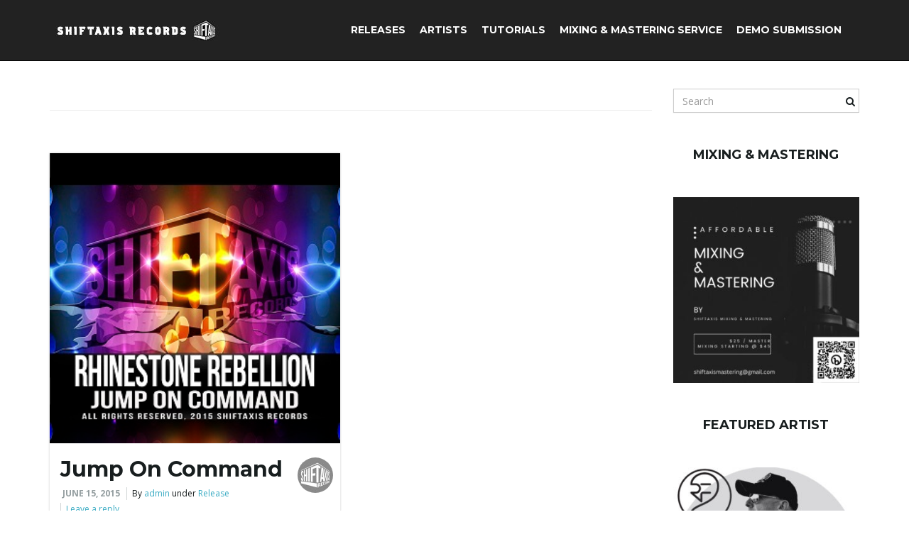

--- FILE ---
content_type: text/html; charset=UTF-8
request_url: http://shiftaxisrecords.com/tag/rhinestone-rebellion/
body_size: 10960
content:
<!DOCTYPE html><!--[if IE 7]>
<html class="ie ie7" lang="en">
<![endif]-->
<!--[if IE 8]>
<html class="ie ie8" lang="en">
<![endif]-->
<!--[if !(IE 7) & !(IE 8)]><!-->
<html lang="en">
<!--<![endif]-->
    <head>
        <meta charset="UTF-8">
        <meta http-equiv="X-UA-Compatible" content="IE=edge">
        <meta name="viewport" content="width=device-width, initial-scale=1">
        <title>Rhinestone Rebellion &#8211; ShiftAxis Records</title>
<meta name='robots' content='max-image-preview:large' />
	<style>img:is([sizes="auto" i], [sizes^="auto," i]) { contain-intrinsic-size: 3000px 1500px }</style>
	<link rel='dns-prefetch' href='//fonts.googleapis.com' />
<link rel="alternate" type="application/rss+xml" title="ShiftAxis Records &raquo; Feed" href="http://shiftaxisrecords.com/feed/" />
<link rel="alternate" type="application/rss+xml" title="ShiftAxis Records &raquo; Comments Feed" href="http://shiftaxisrecords.com/comments/feed/" />
<link rel="alternate" type="application/rss+xml" title="ShiftAxis Records &raquo; Rhinestone Rebellion Tag Feed" href="http://shiftaxisrecords.com/tag/rhinestone-rebellion/feed/" />
<script type="text/javascript">
/* <![CDATA[ */
window._wpemojiSettings = {"baseUrl":"https:\/\/s.w.org\/images\/core\/emoji\/16.0.1\/72x72\/","ext":".png","svgUrl":"https:\/\/s.w.org\/images\/core\/emoji\/16.0.1\/svg\/","svgExt":".svg","source":{"concatemoji":"http:\/\/shiftaxisrecords.com\/wp-includes\/js\/wp-emoji-release.min.js?ver=8ddb7ddae2419c737e9e935d166872e2"}};
/*! This file is auto-generated */
!function(s,n){var o,i,e;function c(e){try{var t={supportTests:e,timestamp:(new Date).valueOf()};sessionStorage.setItem(o,JSON.stringify(t))}catch(e){}}function p(e,t,n){e.clearRect(0,0,e.canvas.width,e.canvas.height),e.fillText(t,0,0);var t=new Uint32Array(e.getImageData(0,0,e.canvas.width,e.canvas.height).data),a=(e.clearRect(0,0,e.canvas.width,e.canvas.height),e.fillText(n,0,0),new Uint32Array(e.getImageData(0,0,e.canvas.width,e.canvas.height).data));return t.every(function(e,t){return e===a[t]})}function u(e,t){e.clearRect(0,0,e.canvas.width,e.canvas.height),e.fillText(t,0,0);for(var n=e.getImageData(16,16,1,1),a=0;a<n.data.length;a++)if(0!==n.data[a])return!1;return!0}function f(e,t,n,a){switch(t){case"flag":return n(e,"\ud83c\udff3\ufe0f\u200d\u26a7\ufe0f","\ud83c\udff3\ufe0f\u200b\u26a7\ufe0f")?!1:!n(e,"\ud83c\udde8\ud83c\uddf6","\ud83c\udde8\u200b\ud83c\uddf6")&&!n(e,"\ud83c\udff4\udb40\udc67\udb40\udc62\udb40\udc65\udb40\udc6e\udb40\udc67\udb40\udc7f","\ud83c\udff4\u200b\udb40\udc67\u200b\udb40\udc62\u200b\udb40\udc65\u200b\udb40\udc6e\u200b\udb40\udc67\u200b\udb40\udc7f");case"emoji":return!a(e,"\ud83e\udedf")}return!1}function g(e,t,n,a){var r="undefined"!=typeof WorkerGlobalScope&&self instanceof WorkerGlobalScope?new OffscreenCanvas(300,150):s.createElement("canvas"),o=r.getContext("2d",{willReadFrequently:!0}),i=(o.textBaseline="top",o.font="600 32px Arial",{});return e.forEach(function(e){i[e]=t(o,e,n,a)}),i}function t(e){var t=s.createElement("script");t.src=e,t.defer=!0,s.head.appendChild(t)}"undefined"!=typeof Promise&&(o="wpEmojiSettingsSupports",i=["flag","emoji"],n.supports={everything:!0,everythingExceptFlag:!0},e=new Promise(function(e){s.addEventListener("DOMContentLoaded",e,{once:!0})}),new Promise(function(t){var n=function(){try{var e=JSON.parse(sessionStorage.getItem(o));if("object"==typeof e&&"number"==typeof e.timestamp&&(new Date).valueOf()<e.timestamp+604800&&"object"==typeof e.supportTests)return e.supportTests}catch(e){}return null}();if(!n){if("undefined"!=typeof Worker&&"undefined"!=typeof OffscreenCanvas&&"undefined"!=typeof URL&&URL.createObjectURL&&"undefined"!=typeof Blob)try{var e="postMessage("+g.toString()+"("+[JSON.stringify(i),f.toString(),p.toString(),u.toString()].join(",")+"));",a=new Blob([e],{type:"text/javascript"}),r=new Worker(URL.createObjectURL(a),{name:"wpTestEmojiSupports"});return void(r.onmessage=function(e){c(n=e.data),r.terminate(),t(n)})}catch(e){}c(n=g(i,f,p,u))}t(n)}).then(function(e){for(var t in e)n.supports[t]=e[t],n.supports.everything=n.supports.everything&&n.supports[t],"flag"!==t&&(n.supports.everythingExceptFlag=n.supports.everythingExceptFlag&&n.supports[t]);n.supports.everythingExceptFlag=n.supports.everythingExceptFlag&&!n.supports.flag,n.DOMReady=!1,n.readyCallback=function(){n.DOMReady=!0}}).then(function(){return e}).then(function(){var e;n.supports.everything||(n.readyCallback(),(e=n.source||{}).concatemoji?t(e.concatemoji):e.wpemoji&&e.twemoji&&(t(e.twemoji),t(e.wpemoji)))}))}((window,document),window._wpemojiSettings);
/* ]]> */
</script>
<style id='wp-emoji-styles-inline-css' type='text/css'>

	img.wp-smiley, img.emoji {
		display: inline !important;
		border: none !important;
		box-shadow: none !important;
		height: 1em !important;
		width: 1em !important;
		margin: 0 0.07em !important;
		vertical-align: -0.1em !important;
		background: none !important;
		padding: 0 !important;
	}
</style>
<link rel='stylesheet' id='wp-block-library-css' href='http://shiftaxisrecords.com/wp-includes/css/dist/block-library/style.min.css?ver=8ddb7ddae2419c737e9e935d166872e2' type='text/css' media='all' />
<style id='classic-theme-styles-inline-css' type='text/css'>
/*! This file is auto-generated */
.wp-block-button__link{color:#fff;background-color:#32373c;border-radius:9999px;box-shadow:none;text-decoration:none;padding:calc(.667em + 2px) calc(1.333em + 2px);font-size:1.125em}.wp-block-file__button{background:#32373c;color:#fff;text-decoration:none}
</style>
<style id='global-styles-inline-css' type='text/css'>
:root{--wp--preset--aspect-ratio--square: 1;--wp--preset--aspect-ratio--4-3: 4/3;--wp--preset--aspect-ratio--3-4: 3/4;--wp--preset--aspect-ratio--3-2: 3/2;--wp--preset--aspect-ratio--2-3: 2/3;--wp--preset--aspect-ratio--16-9: 16/9;--wp--preset--aspect-ratio--9-16: 9/16;--wp--preset--color--black: #000000;--wp--preset--color--cyan-bluish-gray: #abb8c3;--wp--preset--color--white: #ffffff;--wp--preset--color--pale-pink: #f78da7;--wp--preset--color--vivid-red: #cf2e2e;--wp--preset--color--luminous-vivid-orange: #ff6900;--wp--preset--color--luminous-vivid-amber: #fcb900;--wp--preset--color--light-green-cyan: #7bdcb5;--wp--preset--color--vivid-green-cyan: #00d084;--wp--preset--color--pale-cyan-blue: #8ed1fc;--wp--preset--color--vivid-cyan-blue: #0693e3;--wp--preset--color--vivid-purple: #9b51e0;--wp--preset--gradient--vivid-cyan-blue-to-vivid-purple: linear-gradient(135deg,rgba(6,147,227,1) 0%,rgb(155,81,224) 100%);--wp--preset--gradient--light-green-cyan-to-vivid-green-cyan: linear-gradient(135deg,rgb(122,220,180) 0%,rgb(0,208,130) 100%);--wp--preset--gradient--luminous-vivid-amber-to-luminous-vivid-orange: linear-gradient(135deg,rgba(252,185,0,1) 0%,rgba(255,105,0,1) 100%);--wp--preset--gradient--luminous-vivid-orange-to-vivid-red: linear-gradient(135deg,rgba(255,105,0,1) 0%,rgb(207,46,46) 100%);--wp--preset--gradient--very-light-gray-to-cyan-bluish-gray: linear-gradient(135deg,rgb(238,238,238) 0%,rgb(169,184,195) 100%);--wp--preset--gradient--cool-to-warm-spectrum: linear-gradient(135deg,rgb(74,234,220) 0%,rgb(151,120,209) 20%,rgb(207,42,186) 40%,rgb(238,44,130) 60%,rgb(251,105,98) 80%,rgb(254,248,76) 100%);--wp--preset--gradient--blush-light-purple: linear-gradient(135deg,rgb(255,206,236) 0%,rgb(152,150,240) 100%);--wp--preset--gradient--blush-bordeaux: linear-gradient(135deg,rgb(254,205,165) 0%,rgb(254,45,45) 50%,rgb(107,0,62) 100%);--wp--preset--gradient--luminous-dusk: linear-gradient(135deg,rgb(255,203,112) 0%,rgb(199,81,192) 50%,rgb(65,88,208) 100%);--wp--preset--gradient--pale-ocean: linear-gradient(135deg,rgb(255,245,203) 0%,rgb(182,227,212) 50%,rgb(51,167,181) 100%);--wp--preset--gradient--electric-grass: linear-gradient(135deg,rgb(202,248,128) 0%,rgb(113,206,126) 100%);--wp--preset--gradient--midnight: linear-gradient(135deg,rgb(2,3,129) 0%,rgb(40,116,252) 100%);--wp--preset--font-size--small: 13px;--wp--preset--font-size--medium: 20px;--wp--preset--font-size--large: 36px;--wp--preset--font-size--x-large: 42px;--wp--preset--spacing--20: 0.44rem;--wp--preset--spacing--30: 0.67rem;--wp--preset--spacing--40: 1rem;--wp--preset--spacing--50: 1.5rem;--wp--preset--spacing--60: 2.25rem;--wp--preset--spacing--70: 3.38rem;--wp--preset--spacing--80: 5.06rem;--wp--preset--shadow--natural: 6px 6px 9px rgba(0, 0, 0, 0.2);--wp--preset--shadow--deep: 12px 12px 50px rgba(0, 0, 0, 0.4);--wp--preset--shadow--sharp: 6px 6px 0px rgba(0, 0, 0, 0.2);--wp--preset--shadow--outlined: 6px 6px 0px -3px rgba(255, 255, 255, 1), 6px 6px rgba(0, 0, 0, 1);--wp--preset--shadow--crisp: 6px 6px 0px rgba(0, 0, 0, 1);}:where(.is-layout-flex){gap: 0.5em;}:where(.is-layout-grid){gap: 0.5em;}body .is-layout-flex{display: flex;}.is-layout-flex{flex-wrap: wrap;align-items: center;}.is-layout-flex > :is(*, div){margin: 0;}body .is-layout-grid{display: grid;}.is-layout-grid > :is(*, div){margin: 0;}:where(.wp-block-columns.is-layout-flex){gap: 2em;}:where(.wp-block-columns.is-layout-grid){gap: 2em;}:where(.wp-block-post-template.is-layout-flex){gap: 1.25em;}:where(.wp-block-post-template.is-layout-grid){gap: 1.25em;}.has-black-color{color: var(--wp--preset--color--black) !important;}.has-cyan-bluish-gray-color{color: var(--wp--preset--color--cyan-bluish-gray) !important;}.has-white-color{color: var(--wp--preset--color--white) !important;}.has-pale-pink-color{color: var(--wp--preset--color--pale-pink) !important;}.has-vivid-red-color{color: var(--wp--preset--color--vivid-red) !important;}.has-luminous-vivid-orange-color{color: var(--wp--preset--color--luminous-vivid-orange) !important;}.has-luminous-vivid-amber-color{color: var(--wp--preset--color--luminous-vivid-amber) !important;}.has-light-green-cyan-color{color: var(--wp--preset--color--light-green-cyan) !important;}.has-vivid-green-cyan-color{color: var(--wp--preset--color--vivid-green-cyan) !important;}.has-pale-cyan-blue-color{color: var(--wp--preset--color--pale-cyan-blue) !important;}.has-vivid-cyan-blue-color{color: var(--wp--preset--color--vivid-cyan-blue) !important;}.has-vivid-purple-color{color: var(--wp--preset--color--vivid-purple) !important;}.has-black-background-color{background-color: var(--wp--preset--color--black) !important;}.has-cyan-bluish-gray-background-color{background-color: var(--wp--preset--color--cyan-bluish-gray) !important;}.has-white-background-color{background-color: var(--wp--preset--color--white) !important;}.has-pale-pink-background-color{background-color: var(--wp--preset--color--pale-pink) !important;}.has-vivid-red-background-color{background-color: var(--wp--preset--color--vivid-red) !important;}.has-luminous-vivid-orange-background-color{background-color: var(--wp--preset--color--luminous-vivid-orange) !important;}.has-luminous-vivid-amber-background-color{background-color: var(--wp--preset--color--luminous-vivid-amber) !important;}.has-light-green-cyan-background-color{background-color: var(--wp--preset--color--light-green-cyan) !important;}.has-vivid-green-cyan-background-color{background-color: var(--wp--preset--color--vivid-green-cyan) !important;}.has-pale-cyan-blue-background-color{background-color: var(--wp--preset--color--pale-cyan-blue) !important;}.has-vivid-cyan-blue-background-color{background-color: var(--wp--preset--color--vivid-cyan-blue) !important;}.has-vivid-purple-background-color{background-color: var(--wp--preset--color--vivid-purple) !important;}.has-black-border-color{border-color: var(--wp--preset--color--black) !important;}.has-cyan-bluish-gray-border-color{border-color: var(--wp--preset--color--cyan-bluish-gray) !important;}.has-white-border-color{border-color: var(--wp--preset--color--white) !important;}.has-pale-pink-border-color{border-color: var(--wp--preset--color--pale-pink) !important;}.has-vivid-red-border-color{border-color: var(--wp--preset--color--vivid-red) !important;}.has-luminous-vivid-orange-border-color{border-color: var(--wp--preset--color--luminous-vivid-orange) !important;}.has-luminous-vivid-amber-border-color{border-color: var(--wp--preset--color--luminous-vivid-amber) !important;}.has-light-green-cyan-border-color{border-color: var(--wp--preset--color--light-green-cyan) !important;}.has-vivid-green-cyan-border-color{border-color: var(--wp--preset--color--vivid-green-cyan) !important;}.has-pale-cyan-blue-border-color{border-color: var(--wp--preset--color--pale-cyan-blue) !important;}.has-vivid-cyan-blue-border-color{border-color: var(--wp--preset--color--vivid-cyan-blue) !important;}.has-vivid-purple-border-color{border-color: var(--wp--preset--color--vivid-purple) !important;}.has-vivid-cyan-blue-to-vivid-purple-gradient-background{background: var(--wp--preset--gradient--vivid-cyan-blue-to-vivid-purple) !important;}.has-light-green-cyan-to-vivid-green-cyan-gradient-background{background: var(--wp--preset--gradient--light-green-cyan-to-vivid-green-cyan) !important;}.has-luminous-vivid-amber-to-luminous-vivid-orange-gradient-background{background: var(--wp--preset--gradient--luminous-vivid-amber-to-luminous-vivid-orange) !important;}.has-luminous-vivid-orange-to-vivid-red-gradient-background{background: var(--wp--preset--gradient--luminous-vivid-orange-to-vivid-red) !important;}.has-very-light-gray-to-cyan-bluish-gray-gradient-background{background: var(--wp--preset--gradient--very-light-gray-to-cyan-bluish-gray) !important;}.has-cool-to-warm-spectrum-gradient-background{background: var(--wp--preset--gradient--cool-to-warm-spectrum) !important;}.has-blush-light-purple-gradient-background{background: var(--wp--preset--gradient--blush-light-purple) !important;}.has-blush-bordeaux-gradient-background{background: var(--wp--preset--gradient--blush-bordeaux) !important;}.has-luminous-dusk-gradient-background{background: var(--wp--preset--gradient--luminous-dusk) !important;}.has-pale-ocean-gradient-background{background: var(--wp--preset--gradient--pale-ocean) !important;}.has-electric-grass-gradient-background{background: var(--wp--preset--gradient--electric-grass) !important;}.has-midnight-gradient-background{background: var(--wp--preset--gradient--midnight) !important;}.has-small-font-size{font-size: var(--wp--preset--font-size--small) !important;}.has-medium-font-size{font-size: var(--wp--preset--font-size--medium) !important;}.has-large-font-size{font-size: var(--wp--preset--font-size--large) !important;}.has-x-large-font-size{font-size: var(--wp--preset--font-size--x-large) !important;}
:where(.wp-block-post-template.is-layout-flex){gap: 1.25em;}:where(.wp-block-post-template.is-layout-grid){gap: 1.25em;}
:where(.wp-block-columns.is-layout-flex){gap: 2em;}:where(.wp-block-columns.is-layout-grid){gap: 2em;}
:root :where(.wp-block-pullquote){font-size: 1.5em;line-height: 1.6;}
</style>
<link rel='stylesheet' id='bootstrap-css' href='http://shiftaxisrecords.com/wp-content/themes/franz-josef/bootstrap/css/bootstrap.min.css?ver=8ddb7ddae2419c737e9e935d166872e2' type='text/css' media='all' />
<link rel='stylesheet' id='font-awesome-css' href='http://shiftaxisrecords.com/wp-content/themes/franz-josef/fonts/font-awesome/css/font-awesome.min.css?ver=8ddb7ddae2419c737e9e935d166872e2' type='text/css' media='all' />
<link rel='stylesheet' id='franzjosef-css' href='http://shiftaxisrecords.com/wp-content/themes/franz-josef/style.css?ver=8ddb7ddae2419c737e9e935d166872e2' type='text/css' media='all' />
<link rel='stylesheet' id='franzjosef-responsive-css' href='http://shiftaxisrecords.com/wp-content/themes/franz-josef/responsive.css?ver=8ddb7ddae2419c737e9e935d166872e2' type='text/css' media='all' />
<link rel='stylesheet' id='franzjosef-google-fonts-css' href='//fonts.googleapis.com/css?family=Open+Sans%3A300italic%2C300%2C400%2C400italic%2C700%2C700italic%7CMontserrat%3A700&#038;subset=latin%2Clatin-ext&#038;ver=8ddb7ddae2419c737e9e935d166872e2' type='text/css' media='all' />
<link rel='stylesheet' id='franzjosef-print-css' href='http://shiftaxisrecords.com/wp-content/themes/franz-josef/print.css?ver=8ddb7ddae2419c737e9e935d166872e2' type='text/css' media='print' />
<script type="text/javascript" src="http://shiftaxisrecords.com/wp-includes/js/jquery/jquery.min.js?ver=3.7.1" id="jquery-core-js"></script>
<script type="text/javascript" src="http://shiftaxisrecords.com/wp-includes/js/jquery/jquery-migrate.min.js?ver=3.4.1" id="jquery-migrate-js"></script>
<script type="text/javascript" src="http://shiftaxisrecords.com/wp-content/themes/franz-josef/bootstrap/js/bootstrap.min.js?ver=8ddb7ddae2419c737e9e935d166872e2" id="bootstrap-js"></script>
<script type="text/javascript" src="http://shiftaxisrecords.com/wp-content/themes/franz-josef/js/bootstrap-hover-dropdown/bootstrap-hover-dropdown.min.js?ver=8ddb7ddae2419c737e9e935d166872e2" id="bootstrap-hover-dropdown-js"></script>
<script type="text/javascript" src="http://shiftaxisrecords.com/wp-content/themes/franz-josef/js/bootstrap-submenu/bootstrap-submenu.min.js?ver=8ddb7ddae2419c737e9e935d166872e2" id="bootstrap-submenu-js"></script>
<script type="text/javascript" src="http://shiftaxisrecords.com/wp-includes/js/imagesloaded.min.js?ver=5.0.0" id="imagesloaded-js"></script>
<script type="text/javascript" src="http://shiftaxisrecords.com/wp-includes/js/masonry.min.js?ver=4.2.2" id="masonry-js"></script>
<script type="text/javascript" id="franzjosef-js-extra">
/* <![CDATA[ */
var franzJS = {"templateUrl":"http:\/\/shiftaxisrecords.com\/wp-content\/themes\/franz-josef","isSingular":"","hasTopBar":"","isFrontPage":"","shouldShowComments":"1","sliderDisable":"1","sliderInterval":"10","disableResponsiveTables":"","isTiledPosts":"1"};
/* ]]> */
</script>
<script type="text/javascript" src="http://shiftaxisrecords.com/wp-content/themes/franz-josef/js/franzjosef.js?ver=8ddb7ddae2419c737e9e935d166872e2" id="franzjosef-js"></script>
<!--[if lt IE 9]><script type="text/javascript" src="http://shiftaxisrecords.com/wp-content/themes/franz-josef/js/html5shiv/html5shiv.min.js?ver=8ddb7ddae2419c737e9e935d166872e2" id="html5shiv-js"></script>
<![endif]-->
<!--[if lt IE 9]><script type="text/javascript" src="http://shiftaxisrecords.com/wp-content/themes/franz-josef/js/respond.js/respond.min.js?ver=8ddb7ddae2419c737e9e935d166872e2" id="respond-js"></script>
<![endif]-->
<link rel="https://api.w.org/" href="http://shiftaxisrecords.com/wp-json/" /><link rel="alternate" title="JSON" type="application/json" href="http://shiftaxisrecords.com/wp-json/wp/v2/tags/231" /><link rel="EditURI" type="application/rsd+xml" title="RSD" href="http://shiftaxisrecords.com/xmlrpc.php?rsd" />

<script type="text/javascript">
(function(url){
	if(/(?:Chrome\/26\.0\.1410\.63 Safari\/537\.31|WordfenceTestMonBot)/.test(navigator.userAgent)){ return; }
	var addEvent = function(evt, handler) {
		if (window.addEventListener) {
			document.addEventListener(evt, handler, false);
		} else if (window.attachEvent) {
			document.attachEvent('on' + evt, handler);
		}
	};
	var removeEvent = function(evt, handler) {
		if (window.removeEventListener) {
			document.removeEventListener(evt, handler, false);
		} else if (window.detachEvent) {
			document.detachEvent('on' + evt, handler);
		}
	};
	var evts = 'contextmenu dblclick drag dragend dragenter dragleave dragover dragstart drop keydown keypress keyup mousedown mousemove mouseout mouseover mouseup mousewheel scroll'.split(' ');
	var logHuman = function() {
		if (window.wfLogHumanRan) { return; }
		window.wfLogHumanRan = true;
		var wfscr = document.createElement('script');
		wfscr.type = 'text/javascript';
		wfscr.async = true;
		wfscr.src = url + '&r=' + Math.random();
		(document.getElementsByTagName('head')[0]||document.getElementsByTagName('body')[0]).appendChild(wfscr);
		for (var i = 0; i < evts.length; i++) {
			removeEvent(evts[i], logHuman);
		}
	};
	for (var i = 0; i < evts.length; i++) {
		addEvent(evts[i], logHuman);
	}
})('//shiftaxisrecords.com/?wordfence_lh=1&hid=92928E682F53569B78B8F10D640B8D42');
</script><meta property="og:image" content="http://shiftaxisrecords.com/wp-content/uploads/2016/10/SAX108_300.jpg" /><link rel="icon" href="http://shiftaxisrecords.com/wp-content/uploads/2020/03/cropped-sax-favicon_grey-square-2-32x32.png" sizes="32x32" />
<link rel="icon" href="http://shiftaxisrecords.com/wp-content/uploads/2020/03/cropped-sax-favicon_grey-square-2-192x192.png" sizes="192x192" />
<link rel="apple-touch-icon" href="http://shiftaxisrecords.com/wp-content/uploads/2020/03/cropped-sax-favicon_grey-square-2-180x180.png" />
<meta name="msapplication-TileImage" content="http://shiftaxisrecords.com/wp-content/uploads/2020/03/cropped-sax-favicon_grey-square-2-270x270.png" />
    </head>
    <body class="archive tag tag-rhinestone-rebellion tag-231 wp-theme-franz-josef non-singular tiled-posts two-column right-sidebar">
    	    
    	        
    	<!-- Header -->
    	<div class="navbar yamm navbar-inverse navbar-fixed-top">
            
            <div class="header container">
                <div class="navbar-header logo">
                	<button type="button" class="navbar-toggle collapsed" data-toggle="collapse" data-target="#header-menu-wrapper">
                        <span class="sr-only">Toggle navigation</span>
                        <span class="icon-bar"></span>
                        <span class="icon-bar"></span>
                        <span class="icon-bar"></span>
                    </button>
                                        <h2 class="site-title"><a href="http://shiftaxisrecords.com">
                    	        <img src="http://shiftaxisrecords.com/wp-content/uploads/2020/03/cropped-SAX-Header-Image_2.jpg" height="30" width="250" alt="ShiftAxis Records" />
                        </a></h2>
                </div>
                <div class="collapse navbar-collapse" id="header-menu-wrapper">
	                                	<ul id="menu-primary-menu" class="nav navbar-nav flip"><li id="menu-item-429" class="menu-item menu-item-type-post_type menu-item-object-page menu-item-429"><a href="http://shiftaxisrecords.com/releases/">Releases</a></li>
<li id="menu-item-2039" class="menu-item menu-item-type-post_type menu-item-object-page menu-item-2039"><a href="http://shiftaxisrecords.com/artists/">Artists</a></li>
<li id="menu-item-14321" class="menu-item menu-item-type-post_type menu-item-object-page menu-item-14321"><a href="http://shiftaxisrecords.com/tutorials/">Tutorials</a></li>
<li id="menu-item-5746" class="menu-item menu-item-type-post_type menu-item-object-page menu-item-5746"><a href="http://shiftaxisrecords.com/mastering-service/">Mixing &#038; Mastering Service</a></li>
<li id="menu-item-2043" class="menu-item menu-item-type-post_type menu-item-object-page menu-item-2043"><a href="http://shiftaxisrecords.com/demo-submission/">Demo Submission</a></li>
</ul>                                    </div>
            </div>
        </div>
        
        
	<div class="container main">
    	<div class="row">
        	<div class="main archive col-md-9">
            	            	                <div class="section-title-lg">
            		<h1></h1>
                                    </div>
                
                <div class="entries-wrapper row">
                <div class="item-wrap col-sm-6">
    <div class="post-1113 post type-post status-publish format-standard has-post-thumbnail hentry category-release tag-dance tag-edm tag-electro-house tag-electronic tag-jump-on-command tag-music tag-original-mix tag-rhinestone-rebellion tag-saxfam tag-shiftaxis-records" id="entry-1113">
        
                    
                <div class="featured-image">
                                            <a href="http://shiftaxisrecords.com/jump-on-command/"><img width="300" height="300" src="http://shiftaxisrecords.com/wp-content/uploads/2016/10/SAX108_300.jpg" class="img-responsive attachment-post-thumbnail size-post-thumbnail wp-post-image" alt="Jump On Command" decoding="async" fetchpriority="high" srcset="http://shiftaxisrecords.com/wp-content/uploads/2016/10/SAX108_300.jpg 300w, http://shiftaxisrecords.com/wp-content/uploads/2016/10/SAX108_300-150x150.jpg 150w" sizes="(max-width: 300px) 100vw, 300px" /></a>
                                     </div>
                            
                
        <div class="title-wrap">
            <h2 class="entry-title">                <a href="http://shiftaxisrecords.com/jump-on-command/">Jump On Command</a>
            </h2>            <div class="entry-meta-wrap">    <ul class="entry-meta">
    	        <li class="date"><a href="http://shiftaxisrecords.com/jump-on-command/">June 15, 2015</a></li>
                <li class="byline">By <span class="author"><a href="http://shiftaxisrecords.com/author/admin/" rel="author">admin</a></span> under <span class="terms"><a class="term term-category term-5" href="http://shiftaxisrecords.com/category/release/">Release</a></span></li>
                <li class="comments-count"><a href="http://shiftaxisrecords.com/jump-on-command/#respond">Leave a reply</a></li>
                <li class="entry-tags"><i class="fa fa-tags"></i><a href="http://shiftaxisrecords.com/tag/dance/">Dance</a>, <a href="http://shiftaxisrecords.com/tag/edm/">EDM</a>, <a href="http://shiftaxisrecords.com/tag/electro-house/">Electro House</a>, <a href="http://shiftaxisrecords.com/tag/electronic/">Electronic</a>, <a href="http://shiftaxisrecords.com/tag/jump-on-command/">Jump On Command</a>, <a href="http://shiftaxisrecords.com/tag/music/">Music</a>, <a href="http://shiftaxisrecords.com/tag/original-mix/">Original Mix</a>, <a href="http://shiftaxisrecords.com/tag/rhinestone-rebellion/">Rhinestone Rebellion</a>, <a href="http://shiftaxisrecords.com/tag/saxfam/">SAXFam</a>, <a href="http://shiftaxisrecords.com/tag/shiftaxis-records/">ShiftAxis Records</a></li>
            </ul>
    </div>
                <p class="entry-author-avatar">
        <a href="http://shiftaxisrecords.com/author/admin/" rel="author">
            <img alt='' src='https://secure.gravatar.com/avatar/be2b0dce16f6a2b65e17bdeae95ff77184866e4653ebd0d2daf0371a814268da?s=50&#038;r=g' srcset='https://secure.gravatar.com/avatar/be2b0dce16f6a2b65e17bdeae95ff77184866e4653ebd0d2daf0371a814268da?s=100&#038;r=g 2x' class='avatar avatar-50 photo' height='50' width='50' decoding='async'/>        </a>
    </p>
            </div>
        
         <div class="entry-content">
            <p>Jump On Command is a Big Room Electro House single release by Canadian powerhouse due Rhinestone Rebellion. If you are looking for something to get the party jumpin’ then grab a copy of Jump on Command today!</p>
            <p class="read-more"><a class="btn btn-lg btn-default" href="http://shiftaxisrecords.com/jump-on-command/">Read More</a></p>
                    </div>
        
            </div>
</div>                </div>
                                            </div>
            
            <div class="sidebar col-md-3 flip">
	    <div class="widget widget_search"><form class="searchform" action="http://shiftaxisrecords.com" method="get" role="form">
	    <div class="form-group">
        <label for="s" class="sr-only">Search keyword</label>
        <input type="text" name="s" id="s" placeholder="Search" class="form-control" value="" />
        <button type="submit" class="pull-right flip"><i class="fa fa-search"></i></button>
    </div>
</form></div>    
        
    <div id="block-14" class="clearfix widget widget_block">
<h4 class="has-text-align-center wp-block-heading">MIXING &amp; MASTERING</h4>
</div><div id="block-29" class="clearfix widget widget_block widget_media_image"><div class="wp-block-image">
<figure class="aligncenter size-large is-resized"><a href="http://shiftaxisrecords.com/mastering-service/"><img loading="lazy" decoding="async" src="http://shiftaxisrecords.com/wp-content/uploads/2023/01/Black-White-Aesthetic-New-Instagram-Post-1024x1024.jpg" alt="Affordable Mixing &amp; Mastering" class="wp-image-14238" width="300" height="300" srcset="http://shiftaxisrecords.com/wp-content/uploads/2023/01/Black-White-Aesthetic-New-Instagram-Post-1024x1024.jpg 1024w, http://shiftaxisrecords.com/wp-content/uploads/2023/01/Black-White-Aesthetic-New-Instagram-Post-300x300.jpg 300w, http://shiftaxisrecords.com/wp-content/uploads/2023/01/Black-White-Aesthetic-New-Instagram-Post-150x150.jpg 150w, http://shiftaxisrecords.com/wp-content/uploads/2023/01/Black-White-Aesthetic-New-Instagram-Post-768x768.jpg 768w, http://shiftaxisrecords.com/wp-content/uploads/2023/01/Black-White-Aesthetic-New-Instagram-Post.jpg 1080w" sizes="auto, (max-width: 300px) 100vw, 300px" /></a></figure></div></div><div id="block-30" class="clearfix widget widget_block">
<h4 class="has-text-align-center wp-block-heading">FEATURED ARTIST</h4>
</div><div id="block-2" class="clearfix widget widget_block widget_media_image"><div class="wp-block-image">
<figure class="aligncenter size-large is-resized"><a href="http://shiftaxisrecords.com/featured-artist-runway-for-2/" target="_blank"><img loading="lazy" decoding="async" src="http://shiftaxisrecords.com/wp-content/uploads/2022/08/Featured-Artist_RUNWAY-FOR-2_thumbnail-1-1024x1024.jpg" alt="RUNWAY FOR 2" class="wp-image-12752" width="300" height="300" srcset="http://shiftaxisrecords.com/wp-content/uploads/2022/08/Featured-Artist_RUNWAY-FOR-2_thumbnail-1-1024x1024.jpg 1024w, http://shiftaxisrecords.com/wp-content/uploads/2022/08/Featured-Artist_RUNWAY-FOR-2_thumbnail-1-300x300.jpg 300w, http://shiftaxisrecords.com/wp-content/uploads/2022/08/Featured-Artist_RUNWAY-FOR-2_thumbnail-1-150x150.jpg 150w, http://shiftaxisrecords.com/wp-content/uploads/2022/08/Featured-Artist_RUNWAY-FOR-2_thumbnail-1-768x768.jpg 768w, http://shiftaxisrecords.com/wp-content/uploads/2022/08/Featured-Artist_RUNWAY-FOR-2_thumbnail-1.jpg 1080w" sizes="auto, (max-width: 300px) 100vw, 300px" /></a><figcaption class="wp-element-caption">RUNWAY FOR 2</figcaption></figure></div></div><div id="block-36" class="clearfix widget widget_block">
<h4 class="has-text-align-center wp-block-heading">FEATURED RELEASES</h4>
</div><div id="block-33" class="clearfix widget widget_block widget_media_image"><div class="wp-block-image">
<figure class="aligncenter size-full"><a href="http://shiftaxisrecords.com/black-label/"><img loading="lazy" decoding="async" width="300" height="300" src="http://shiftaxisrecords.com/wp-content/uploads/2022/09/SAX534_300.jpg" alt="Black Label" class="wp-image-13255" srcset="http://shiftaxisrecords.com/wp-content/uploads/2022/09/SAX534_300.jpg 300w, http://shiftaxisrecords.com/wp-content/uploads/2022/09/SAX534_300-150x150.jpg 150w" sizes="auto, (max-width: 300px) 100vw, 300px" /></a><figcaption class="wp-element-caption">Black Label</figcaption></figure></div></div><div id="block-34" class="clearfix widget widget_block widget_media_image"><div class="wp-block-image">
<figure class="aligncenter size-full"><a href="http://shiftaxisrecords.com/best-of-2022/"><img loading="lazy" decoding="async" width="300" height="300" src="http://shiftaxisrecords.com/wp-content/uploads/2023/01/SAX545_300.jpg" alt="Best Of 2022" class="wp-image-14249" srcset="http://shiftaxisrecords.com/wp-content/uploads/2023/01/SAX545_300.jpg 300w, http://shiftaxisrecords.com/wp-content/uploads/2023/01/SAX545_300-150x150.jpg 150w" sizes="auto, (max-width: 300px) 100vw, 300px" /></a><figcaption class="wp-element-caption">Best Of 2022</figcaption></figure></div></div><div id="block-35" class="clearfix widget widget_block widget_media_image"><div class="wp-block-image">
<figure class="aligncenter size-full"><a href="http://shiftaxisrecords.com/raver-blade/"><img loading="lazy" decoding="async" width="300" height="300" src="http://shiftaxisrecords.com/wp-content/uploads/2023/07/SAX549_300.jpg" alt="Raver Blade" class="wp-image-14661" srcset="http://shiftaxisrecords.com/wp-content/uploads/2023/07/SAX549_300.jpg 300w, http://shiftaxisrecords.com/wp-content/uploads/2023/07/SAX549_300-150x150.jpg 150w" sizes="auto, (max-width: 300px) 100vw, 300px" /></a><figcaption class="wp-element-caption">Raver Blade</figcaption></figure></div></div><div id="block-37" class="clearfix widget widget_block">
<h4 class="has-text-align-center wp-block-heading">FEATURED TUTORIAL</h4>
</div><div id="block-38" class="clearfix widget widget_block widget_media_image"><div class="wp-block-image">
<figure class="aligncenter size-large is-resized"><a href="http://shiftaxisrecords.com/tutorial-8/"><img loading="lazy" decoding="async" src="http://shiftaxisrecords.com/wp-content/uploads/2023/01/loudness-meter-1024x1024.jpg" alt="The Magic of Perceived Loudness" class="wp-image-14396" width="300" height="300" srcset="http://shiftaxisrecords.com/wp-content/uploads/2023/01/loudness-meter.jpg 1024w, http://shiftaxisrecords.com/wp-content/uploads/2023/01/loudness-meter-300x300.jpg 300w, http://shiftaxisrecords.com/wp-content/uploads/2023/01/loudness-meter-150x150.jpg 150w, http://shiftaxisrecords.com/wp-content/uploads/2023/01/loudness-meter-768x768.jpg 768w" sizes="auto, (max-width: 300px) 100vw, 300px" /></a><figcaption class="wp-element-caption">The Magic of Perceived Loudness</figcaption></figure></div></div><div id="block-23" class="clearfix widget widget_block">
<div class="wp-block-buttons is-layout-flex wp-block-buttons-is-layout-flex">
<div class="wp-block-button has-custom-width wp-block-button__width-100"><a class="wp-block-button__link wp-element-button" href="https://www.youtube.com/ShiftAxisRecords" style="border-radius:0px" target="_blank" rel="noreferrer noopener">WATCH VIDEOS</a></div>
</div>
</div><div id="block-16" class="clearfix widget widget_block">
<h4 class="has-text-align-center wp-block-heading">FEATURED PLAYLIST</h4>
</div><div id="block-5" class="clearfix widget widget_block"><iframe style="border-radius:12px" src="https://open.spotify.com/embed/album/0UiT4ryzJyTBHG8Aj5sPBI?utm_source=generator&amp;theme=0" width="100%" height="750" frameborder="0" allowfullscreen="" allow="autoplay; clipboard-write; encrypted-media; fullscreen; picture-in-picture" loading="lazy"></iframe></div><div id="block-27" class="clearfix widget widget_block">
<ul class="wp-block-social-links has-normal-icon-size is-layout-flex wp-block-social-links-is-layout-flex"><li class="wp-social-link wp-social-link-facebook  wp-block-social-link"><a href="https://www.facebook.com/ShiftAxisRecords" class="wp-block-social-link-anchor"><svg width="24" height="24" viewBox="0 0 24 24" version="1.1" xmlns="http://www.w3.org/2000/svg" aria-hidden="true" focusable="false"><path d="M12 2C6.5 2 2 6.5 2 12c0 5 3.7 9.1 8.4 9.9v-7H7.9V12h2.5V9.8c0-2.5 1.5-3.9 3.8-3.9 1.1 0 2.2.2 2.2.2v2.5h-1.3c-1.2 0-1.6.8-1.6 1.6V12h2.8l-.4 2.9h-2.3v7C18.3 21.1 22 17 22 12c0-5.5-4.5-10-10-10z"></path></svg><span class="wp-block-social-link-label screen-reader-text">Facebook</span></a></li>

<li class="wp-social-link wp-social-link-instagram  wp-block-social-link"><a href="https://www.instagram.com/shiftaxisrecords/" class="wp-block-social-link-anchor"><svg width="24" height="24" viewBox="0 0 24 24" version="1.1" xmlns="http://www.w3.org/2000/svg" aria-hidden="true" focusable="false"><path d="M12,4.622c2.403,0,2.688,0.009,3.637,0.052c0.877,0.04,1.354,0.187,1.671,0.31c0.42,0.163,0.72,0.358,1.035,0.673 c0.315,0.315,0.51,0.615,0.673,1.035c0.123,0.317,0.27,0.794,0.31,1.671c0.043,0.949,0.052,1.234,0.052,3.637 s-0.009,2.688-0.052,3.637c-0.04,0.877-0.187,1.354-0.31,1.671c-0.163,0.42-0.358,0.72-0.673,1.035 c-0.315,0.315-0.615,0.51-1.035,0.673c-0.317,0.123-0.794,0.27-1.671,0.31c-0.949,0.043-1.233,0.052-3.637,0.052 s-2.688-0.009-3.637-0.052c-0.877-0.04-1.354-0.187-1.671-0.31c-0.42-0.163-0.72-0.358-1.035-0.673 c-0.315-0.315-0.51-0.615-0.673-1.035c-0.123-0.317-0.27-0.794-0.31-1.671C4.631,14.688,4.622,14.403,4.622,12 s0.009-2.688,0.052-3.637c0.04-0.877,0.187-1.354,0.31-1.671c0.163-0.42,0.358-0.72,0.673-1.035 c0.315-0.315,0.615-0.51,1.035-0.673c0.317-0.123,0.794-0.27,1.671-0.31C9.312,4.631,9.597,4.622,12,4.622 M12,3 C9.556,3,9.249,3.01,8.289,3.054C7.331,3.098,6.677,3.25,6.105,3.472C5.513,3.702,5.011,4.01,4.511,4.511 c-0.5,0.5-0.808,1.002-1.038,1.594C3.25,6.677,3.098,7.331,3.054,8.289C3.01,9.249,3,9.556,3,12c0,2.444,0.01,2.751,0.054,3.711 c0.044,0.958,0.196,1.612,0.418,2.185c0.23,0.592,0.538,1.094,1.038,1.594c0.5,0.5,1.002,0.808,1.594,1.038 c0.572,0.222,1.227,0.375,2.185,0.418C9.249,20.99,9.556,21,12,21s2.751-0.01,3.711-0.054c0.958-0.044,1.612-0.196,2.185-0.418 c0.592-0.23,1.094-0.538,1.594-1.038c0.5-0.5,0.808-1.002,1.038-1.594c0.222-0.572,0.375-1.227,0.418-2.185 C20.99,14.751,21,14.444,21,12s-0.01-2.751-0.054-3.711c-0.044-0.958-0.196-1.612-0.418-2.185c-0.23-0.592-0.538-1.094-1.038-1.594 c-0.5-0.5-1.002-0.808-1.594-1.038c-0.572-0.222-1.227-0.375-2.185-0.418C14.751,3.01,14.444,3,12,3L12,3z M12,7.378 c-2.552,0-4.622,2.069-4.622,4.622S9.448,16.622,12,16.622s4.622-2.069,4.622-4.622S14.552,7.378,12,7.378z M12,15 c-1.657,0-3-1.343-3-3s1.343-3,3-3s3,1.343,3,3S13.657,15,12,15z M16.804,6.116c-0.596,0-1.08,0.484-1.08,1.08 s0.484,1.08,1.08,1.08c0.596,0,1.08-0.484,1.08-1.08S17.401,6.116,16.804,6.116z"></path></svg><span class="wp-block-social-link-label screen-reader-text">Instagram</span></a></li>

<li class="wp-social-link wp-social-link-youtube  wp-block-social-link"><a href="https://youtube.com/@shiftaxisrecords" class="wp-block-social-link-anchor"><svg width="24" height="24" viewBox="0 0 24 24" version="1.1" xmlns="http://www.w3.org/2000/svg" aria-hidden="true" focusable="false"><path d="M21.8,8.001c0,0-0.195-1.378-0.795-1.985c-0.76-0.797-1.613-0.801-2.004-0.847c-2.799-0.202-6.997-0.202-6.997-0.202 h-0.009c0,0-4.198,0-6.997,0.202C4.608,5.216,3.756,5.22,2.995,6.016C2.395,6.623,2.2,8.001,2.2,8.001S2,9.62,2,11.238v1.517 c0,1.618,0.2,3.237,0.2,3.237s0.195,1.378,0.795,1.985c0.761,0.797,1.76,0.771,2.205,0.855c1.6,0.153,6.8,0.201,6.8,0.201 s4.203-0.006,7.001-0.209c0.391-0.047,1.243-0.051,2.004-0.847c0.6-0.607,0.795-1.985,0.795-1.985s0.2-1.618,0.2-3.237v-1.517 C22,9.62,21.8,8.001,21.8,8.001z M9.935,14.594l-0.001-5.62l5.404,2.82L9.935,14.594z"></path></svg><span class="wp-block-social-link-label screen-reader-text">YouTube</span></a></li>

<li class="wp-social-link wp-social-link-twitter  wp-block-social-link"><a href="https://twitter.com/shiftaxisrecord" class="wp-block-social-link-anchor"><svg width="24" height="24" viewBox="0 0 24 24" version="1.1" xmlns="http://www.w3.org/2000/svg" aria-hidden="true" focusable="false"><path d="M22.23,5.924c-0.736,0.326-1.527,0.547-2.357,0.646c0.847-0.508,1.498-1.312,1.804-2.27 c-0.793,0.47-1.671,0.812-2.606,0.996C18.324,4.498,17.257,4,16.077,4c-2.266,0-4.103,1.837-4.103,4.103 c0,0.322,0.036,0.635,0.106,0.935C8.67,8.867,5.647,7.234,3.623,4.751C3.27,5.357,3.067,6.062,3.067,6.814 c0,1.424,0.724,2.679,1.825,3.415c-0.673-0.021-1.305-0.206-1.859-0.513c0,0.017,0,0.034,0,0.052c0,1.988,1.414,3.647,3.292,4.023 c-0.344,0.094-0.707,0.144-1.081,0.144c-0.264,0-0.521-0.026-0.772-0.074c0.522,1.63,2.038,2.816,3.833,2.85 c-1.404,1.1-3.174,1.756-5.096,1.756c-0.331,0-0.658-0.019-0.979-0.057c1.816,1.164,3.973,1.843,6.29,1.843 c7.547,0,11.675-6.252,11.675-11.675c0-0.178-0.004-0.355-0.012-0.531C20.985,7.47,21.68,6.747,22.23,5.924z"></path></svg><span class="wp-block-social-link-label screen-reader-text">Twitter</span></a></li>

<li class="wp-social-link wp-social-link-soundcloud  wp-block-social-link"><a href="https://soundcloud.com/shiftaxisrecords" class="wp-block-social-link-anchor"><svg width="24" height="24" viewBox="0 0 24 24" version="1.1" xmlns="http://www.w3.org/2000/svg" aria-hidden="true" focusable="false"><path d="M8.9,16.1L9,14L8.9,9.5c0-0.1,0-0.1-0.1-0.1c0,0-0.1-0.1-0.1-0.1c-0.1,0-0.1,0-0.1,0.1c0,0-0.1,0.1-0.1,0.1L8.3,14l0.1,2.1 c0,0.1,0,0.1,0.1,0.1c0,0,0.1,0.1,0.1,0.1C8.8,16.3,8.9,16.3,8.9,16.1z M11.4,15.9l0.1-1.8L11.4,9c0-0.1,0-0.2-0.1-0.2 c0,0-0.1,0-0.1,0s-0.1,0-0.1,0c-0.1,0-0.1,0.1-0.1,0.2l0,0.1l-0.1,5c0,0,0,0.7,0.1,2v0c0,0.1,0,0.1,0.1,0.1c0.1,0.1,0.1,0.1,0.2,0.1 c0.1,0,0.1,0,0.2-0.1c0.1,0,0.1-0.1,0.1-0.2L11.4,15.9z M2.4,12.9L2.5,14l-0.2,1.1c0,0.1,0,0.1-0.1,0.1c0,0-0.1,0-0.1-0.1L2.1,14 l0.1-1.1C2.2,12.9,2.3,12.9,2.4,12.9C2.3,12.9,2.4,12.9,2.4,12.9z M3.1,12.2L3.3,14l-0.2,1.8c0,0.1,0,0.1-0.1,0.1 c-0.1,0-0.1,0-0.1-0.1L2.8,14L3,12.2C3,12.2,3,12.2,3.1,12.2C3.1,12.2,3.1,12.2,3.1,12.2z M3.9,11.9L4.1,14l-0.2,2.1 c0,0.1,0,0.1-0.1,0.1c-0.1,0-0.1,0-0.1-0.1L3.5,14l0.2-2.1c0-0.1,0-0.1,0.1-0.1C3.9,11.8,3.9,11.8,3.9,11.9z M4.7,11.9L4.9,14 l-0.2,2.1c0,0.1-0.1,0.1-0.1,0.1c-0.1,0-0.1,0-0.1-0.1L4.3,14l0.2-2.2c0-0.1,0-0.1,0.1-0.1C4.7,11.7,4.7,11.8,4.7,11.9z M5.6,12 l0.2,2l-0.2,2.1c0,0.1-0.1,0.1-0.1,0.1c0,0-0.1,0-0.1,0c0,0,0-0.1,0-0.1L5.1,14l0.2-2c0,0,0-0.1,0-0.1s0.1,0,0.1,0 C5.5,11.9,5.5,11.9,5.6,12L5.6,12z M6.4,10.7L6.6,14l-0.2,2.1c0,0,0,0.1,0,0.1c0,0-0.1,0-0.1,0c-0.1,0-0.1-0.1-0.2-0.2L5.9,14 l0.2-3.3c0-0.1,0.1-0.2,0.2-0.2c0,0,0.1,0,0.1,0C6.4,10.7,6.4,10.7,6.4,10.7z M7.2,10l0.2,4.1l-0.2,2.1c0,0,0,0.1,0,0.1 c0,0-0.1,0-0.1,0c-0.1,0-0.2-0.1-0.2-0.2l-0.1-2.1L6.8,10c0-0.1,0.1-0.2,0.2-0.2c0,0,0.1,0,0.1,0S7.2,9.9,7.2,10z M8,9.6L8.2,14 L8,16.1c0,0.1-0.1,0.2-0.2,0.2c-0.1,0-0.2-0.1-0.2-0.2L7.5,14l0.1-4.4c0-0.1,0-0.1,0.1-0.1c0,0,0.1-0.1,0.1-0.1c0.1,0,0.1,0,0.1,0.1 C8,9.6,8,9.6,8,9.6z M11.4,16.1L11.4,16.1L11.4,16.1z M9.7,9.6L9.8,14l-0.1,2.1c0,0.1,0,0.1-0.1,0.2s-0.1,0.1-0.2,0.1 c-0.1,0-0.1,0-0.1-0.1s-0.1-0.1-0.1-0.2L9.2,14l0.1-4.4c0-0.1,0-0.1,0.1-0.2s0.1-0.1,0.2-0.1c0.1,0,0.1,0,0.2,0.1S9.7,9.5,9.7,9.6 L9.7,9.6z M10.6,9.8l0.1,4.3l-0.1,2c0,0.1,0,0.1-0.1,0.2c0,0-0.1,0.1-0.2,0.1c-0.1,0-0.1,0-0.2-0.1c0,0-0.1-0.1-0.1-0.2L10,14 l0.1-4.3c0-0.1,0-0.1,0.1-0.2c0,0,0.1-0.1,0.2-0.1c0.1,0,0.1,0,0.2,0.1S10.6,9.7,10.6,9.8z M12.4,14l-0.1,2c0,0.1,0,0.1-0.1,0.2 c-0.1,0.1-0.1,0.1-0.2,0.1c-0.1,0-0.1,0-0.2-0.1c-0.1-0.1-0.1-0.1-0.1-0.2l-0.1-1l-0.1-1l0.1-5.5v0c0-0.1,0-0.2,0.1-0.2 c0.1,0,0.1-0.1,0.2-0.1c0,0,0.1,0,0.1,0c0.1,0,0.1,0.1,0.1,0.2L12.4,14z M22.1,13.9c0,0.7-0.2,1.3-0.7,1.7c-0.5,0.5-1.1,0.7-1.7,0.7 h-6.8c-0.1,0-0.1,0-0.2-0.1c-0.1-0.1-0.1-0.1-0.1-0.2V8.2c0-0.1,0.1-0.2,0.2-0.3c0.5-0.2,1-0.3,1.6-0.3c1.1,0,2.1,0.4,2.9,1.1 c0.8,0.8,1.3,1.7,1.4,2.8c0.3-0.1,0.6-0.2,1-0.2c0.7,0,1.3,0.2,1.7,0.7C21.8,12.6,22.1,13.2,22.1,13.9L22.1,13.9z"></path></svg><span class="wp-block-social-link-label screen-reader-text">Soundcloud</span></a></li></ul>
</div>    </div>            
        </div>
    </div>

		        
		        <div class="footer footer-inverse">
        	            
                        <div class="footer-menu-wrapper">
				            </div>
                        
                    	<div class="bottom-bar">
            	<div class="container clearfix">
                	<div class="row">
                    	                        <div class="copyright col-xs-12 col-sm-6">
                        	<p class="copyright-text">
                            &copy; 2026 ShiftAxis Records. All rights reserved.<br />                            </p>
                            
                                                        <p>
                            	
                            </p>
                                                    </div>
                        
                        	<ul class="col-xs-12 col-sm-6 social-links text-alignright">
					<li><a href="" title="Subscribe to ShiftAxis Records&#039;s RSS feed" >
									<i class="fa fa-rss"></i>
							</a></li>
					</ul>
	                    </div>
            	</div>
            </div>
            
        	<script type="speculationrules">
{"prefetch":[{"source":"document","where":{"and":[{"href_matches":"\/*"},{"not":{"href_matches":["\/wp-*.php","\/wp-admin\/*","\/wp-content\/uploads\/*","\/wp-content\/*","\/wp-content\/plugins\/*","\/wp-content\/themes\/franz-josef\/*","\/*\\?(.+)"]}},{"not":{"selector_matches":"a[rel~=\"nofollow\"]"}},{"not":{"selector_matches":".no-prefetch, .no-prefetch a"}}]},"eagerness":"conservative"}]}
</script>
        </div>
    </body>
</html>